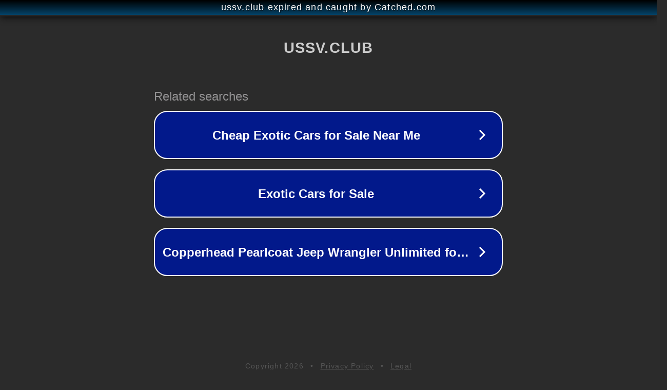

--- FILE ---
content_type: text/html; charset=utf-8
request_url: https://ussv.club/yeollwey
body_size: 1042
content:
<!doctype html>
<html data-adblockkey="MFwwDQYJKoZIhvcNAQEBBQADSwAwSAJBANDrp2lz7AOmADaN8tA50LsWcjLFyQFcb/P2Txc58oYOeILb3vBw7J6f4pamkAQVSQuqYsKx3YzdUHCvbVZvFUsCAwEAAQ==_I5rQl3cxHTonnV9Vm5dkOhEYbxhQu3LZKQwtKS33QNFImBJddgn9ZLEOoD/VwT0OdvywZT7rQx4+jAgPuFUeSQ==" lang="en" style="background: #2B2B2B;">
<head>
    <meta charset="utf-8">
    <meta name="viewport" content="width=device-width, initial-scale=1">
    <link rel="icon" href="[data-uri]">
    <link rel="preconnect" href="https://www.google.com" crossorigin>
</head>
<body>
<div id="target" style="opacity: 0"></div>
<script>window.park = "[base64]";</script>
<script src="/bSfUIGxRm.js"></script>
</body>
</html>
